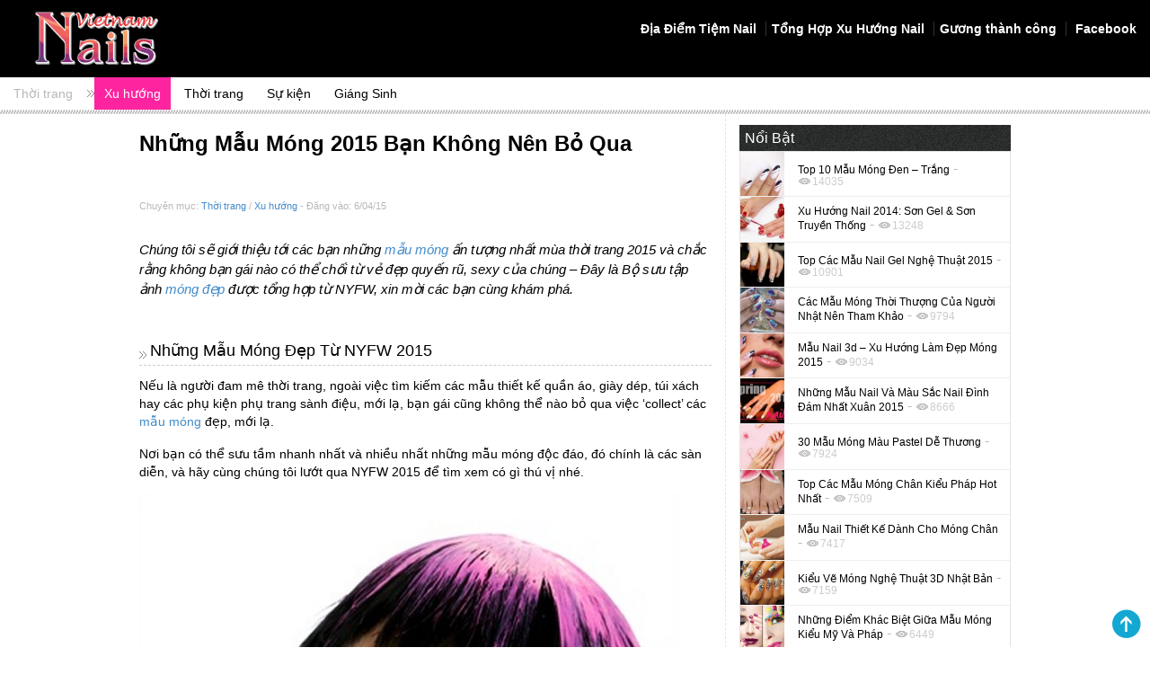

--- FILE ---
content_type: text/html; charset=UTF-8
request_url: http://nailzone.vn/thoi-trang-nail/nhung-mau-mong-2015-ban-khong-nen-bo-qua/
body_size: 9634
content:
<html lang="vi">
<head>
<meta charset="utf-8">
<meta http-equiv="X-UA-Compatible"content="IE=edge">
<meta name="viewport"content="width=device-width, initial-scale=1.0">
<meta name="description" content="Để có thể sở hữu những mẫu móng ấn tượng và hoàn hảo này, việc trước hết, các bạn cần một bộ móng khỏe mạnh – Chăm sóc móng thường xuyên và đúng cách là cách tốt nhất, đừng coi nhẹ nhé.">
<title>
Những Mẫu Móng 2015 Bạn Không Nên Bỏ Qua &#8211; Xu Hướng Nail Zone
</title>
<link rel="pingback" href="http://nailzone.vn/xmlrpc.php"/>
<link rel="shortcut icon" href="http://nailzone.vn/wp-content/themes/3starmedia/favicon.png" />
<link href="http://nailzone.vn/wp-content/themes/3starmedia/css/bootstrap.css"rel='stylesheet' type='text/css'/>
<link rel="stylesheet" type="text/css" href="http://nailzone.vn/wp-content/themes/3starmedia/style.css?ver=9.2">
<!-- Bootstrap core CSS --><script src='http://nailzone.vn/wp-content/themes/3starmedia/js/jquery.js' type='text/javascript'></script>
<script src='http://nailzone.vn/wp-content/themes/3starmedia/js/bootstrap.js'></script><!-- Latest compiled and minified JavaScript --><!-- Just for debugging purposes. Don't actually copy this line! --><!--[if lt IE 9]><script src="../../docs-assets/js/ie8-responsive-file-warning.js"></script><![endif]--><!-- HTML5 shim and Respond.js IE8 support of HTML5 elements and media queries --><!--[if lt IE 9]><script src="https://oss.maxcdn.com/libs/html5shiv/3.7.0/html5shiv.js"></script><script src="https://oss.maxcdn.com/libs/respond.js/1.3.0/respond.min.js"></script><![endif]-->
<meta name='robots' content='max-image-preview:large' />
<link rel='dns-prefetch' href='//s.w.org' />
<link rel="alternate" type="application/rss+xml" title="NailsVietnam - Tổng Hợp Xu Hướng Nail &raquo; Những Mẫu Móng 2015 Bạn Không Nên Bỏ Qua Dòng phản hồi" href="http://nailzone.vn/thoi-trang-nail/nhung-mau-mong-2015-ban-khong-nen-bo-qua/feed/" />
<meta property="fb:admins" content="1795586705"/><meta property="og:title" content="Những Mẫu Móng 2015 Bạn Không Nên Bỏ Qua"/><meta property="og:type" content="article"/><meta property="og:url" content="http://nailzone.vn/thoi-trang-nail/nhung-mau-mong-2015-ban-khong-nen-bo-qua/"/><meta property="og:site_name" content="Nailzone"/><meta property="og:image" content="https://nailzone.vn/wp-content/uploads/2015/04/L-OPI-JeremyScott-2-300x401.jpg"/>
		<script type="text/javascript">
			window._wpemojiSettings = {"baseUrl":"https:\/\/s.w.org\/images\/core\/emoji\/13.1.0\/72x72\/","ext":".png","svgUrl":"https:\/\/s.w.org\/images\/core\/emoji\/13.1.0\/svg\/","svgExt":".svg","source":{"concatemoji":"http:\/\/nailzone.vn\/wp-includes\/js\/wp-emoji-release.min.js?ver=5.8.12"}};
			!function(e,a,t){var n,r,o,i=a.createElement("canvas"),p=i.getContext&&i.getContext("2d");function s(e,t){var a=String.fromCharCode;p.clearRect(0,0,i.width,i.height),p.fillText(a.apply(this,e),0,0);e=i.toDataURL();return p.clearRect(0,0,i.width,i.height),p.fillText(a.apply(this,t),0,0),e===i.toDataURL()}function c(e){var t=a.createElement("script");t.src=e,t.defer=t.type="text/javascript",a.getElementsByTagName("head")[0].appendChild(t)}for(o=Array("flag","emoji"),t.supports={everything:!0,everythingExceptFlag:!0},r=0;r<o.length;r++)t.supports[o[r]]=function(e){if(!p||!p.fillText)return!1;switch(p.textBaseline="top",p.font="600 32px Arial",e){case"flag":return s([127987,65039,8205,9895,65039],[127987,65039,8203,9895,65039])?!1:!s([55356,56826,55356,56819],[55356,56826,8203,55356,56819])&&!s([55356,57332,56128,56423,56128,56418,56128,56421,56128,56430,56128,56423,56128,56447],[55356,57332,8203,56128,56423,8203,56128,56418,8203,56128,56421,8203,56128,56430,8203,56128,56423,8203,56128,56447]);case"emoji":return!s([10084,65039,8205,55357,56613],[10084,65039,8203,55357,56613])}return!1}(o[r]),t.supports.everything=t.supports.everything&&t.supports[o[r]],"flag"!==o[r]&&(t.supports.everythingExceptFlag=t.supports.everythingExceptFlag&&t.supports[o[r]]);t.supports.everythingExceptFlag=t.supports.everythingExceptFlag&&!t.supports.flag,t.DOMReady=!1,t.readyCallback=function(){t.DOMReady=!0},t.supports.everything||(n=function(){t.readyCallback()},a.addEventListener?(a.addEventListener("DOMContentLoaded",n,!1),e.addEventListener("load",n,!1)):(e.attachEvent("onload",n),a.attachEvent("onreadystatechange",function(){"complete"===a.readyState&&t.readyCallback()})),(n=t.source||{}).concatemoji?c(n.concatemoji):n.wpemoji&&n.twemoji&&(c(n.twemoji),c(n.wpemoji)))}(window,document,window._wpemojiSettings);
		</script>
		<style type="text/css">
img.wp-smiley,
img.emoji {
	display: inline !important;
	border: none !important;
	box-shadow: none !important;
	height: 1em !important;
	width: 1em !important;
	margin: 0 .07em !important;
	vertical-align: -0.1em !important;
	background: none !important;
	padding: 0 !important;
}
</style>
	<link rel='stylesheet' id='wp-block-library-css'  href='http://nailzone.vn/wp-includes/css/dist/block-library/style.min.css?ver=5.8.12' type='text/css' media='all' />
<link rel='stylesheet' id='contact-form-7-css'  href='http://nailzone.vn/wp-content/plugins/contact-form-7/includes/css/styles.css?ver=5.5.3' type='text/css' media='all' />
<script type='text/javascript' src='http://nailzone.vn/wp-includes/js/jquery/jquery.min.js?ver=3.6.0' id='jquery-core-js'></script>
<script type='text/javascript' src='http://nailzone.vn/wp-includes/js/jquery/jquery-migrate.min.js?ver=3.3.2' id='jquery-migrate-js'></script>
<link rel="https://api.w.org/" href="http://nailzone.vn/wp-json/" /><link rel="alternate" type="application/json" href="http://nailzone.vn/wp-json/wp/v2/posts/13348" /><link rel="EditURI" type="application/rsd+xml" title="RSD" href="https://nailzone.vn/xmlrpc.php?rsd" />
<link rel="wlwmanifest" type="application/wlwmanifest+xml" href="http://nailzone.vn/wp-includes/wlwmanifest.xml" /> 
<meta name="generator" content="WordPress 5.8.12" />
<link rel='shortlink' href='http://nailzone.vn/?p=13348' />
<link rel="alternate" type="application/json+oembed" href="http://nailzone.vn/wp-json/oembed/1.0/embed?url=http%3A%2F%2Fnailzone.vn%2Fthoi-trang-nail%2Fnhung-mau-mong-2015-ban-khong-nen-bo-qua%2F" />
<link rel="alternate" type="text/xml+oembed" href="http://nailzone.vn/wp-json/oembed/1.0/embed?url=http%3A%2F%2Fnailzone.vn%2Fthoi-trang-nail%2Fnhung-mau-mong-2015-ban-khong-nen-bo-qua%2F&#038;format=xml" />
<link rel="canonical" href="http://nailzone.vn/thoi-trang-nail/nhung-mau-mong-2015-ban-khong-nen-bo-qua/"/>

<link rel='stylesheet' id='Font_Awesome-css'  href='https://maxcdn.bootstrapcdn.com/font-awesome/4.7.0/css/font-awesome.min.css' type='text/css' media='all' />
<script src='http://nailzone.vn/wp-content/themes/3starmedia/js/action.js'></script>
<body class="post-template-default single single-post postid-13348 single-format-standard">
<div id="fb-root"></div>
<script>(function(d, s, id) {var js, fjs = d.getElementsByTagName(s)[0];if (d.getElementById(id)) return;js = d.createElement(s); js.id = id;js.src = "//connect.facebook.net/en_US/sdk.js#xfbml=1&appId=1564584283777204&version=v2.0";fjs.parentNode.insertBefore(js, fjs);}(document, 'script', 'facebook-jssdk'));</script> 
<script async src="https://www.googletagmanager.com/gtag/js?id=G-YDWWCRR10L"></script>
<script>
window.dataLayer = window.dataLayer || [];
function gtag(){dataLayer.push(arguments);}
gtag('js', new Date());

gtag('config', 'G-YDWWCRR10L');
</script>
<header>
	<!--<div id="top-page" class="bg-grey-dark">

    <div class="container-fluid">

      <ul class="list-inline pull-right no-margin padding-top-tiny padding-bottom-tiny">

        <li><a href="/bo-suu-tap-hinh-nail-dep/" class="text-grey">Hình nail đẹp | </a></li>

      </ul>

    </div>-->

  </div>
  <div id="main-navigation" class="bg-dark">
    <div class="container-fluid">
      <div class="row hidden-xs hidden-sm">
        <div class="col-sm-2"> <a href="/"><img src="http://nailzone.vn/wp-content/themes/3starmedia/image/logo-v3.png" class="img-responsive" /></a> </div>
        <div class="col-xs-12 col-sm-10">
        	<div class="menu-main-menu-container"><ul id="menu-main-menu" class="list-inline pull-right"><li id="menu-item-16681" class="menu-item menu-item-type-custom menu-item-object-custom menu-item-16681"><a class="text-white" title="Địa Điểm Tiệm Nail" href="http://nailsalons.nailzone.vn/">Địa Điểm Tiệm Nail</a></li>
<li id="menu-item-16682" class="menu-item menu-item-type-custom menu-item-object-custom menu-item-16682"><a class="text-white" title="Tổng Hợp Xu Hướng Nail" href="http://nailzone.vn/xu-huong-nail/">Tổng Hợp Xu Hướng Nail</a></li>
<li id="menu-item-22444" class="menu-item menu-item-type-taxonomy menu-item-object-category menu-item-22444"><a class="text-white" title="Gương thành công" href="http://nailzone.vn/muc/nghe-nail/guong-thanh-cong/">Gương thành công</a></li>
<li id="menu-item-16221" class="icon-facebook menu-item menu-item-type-custom menu-item-object-custom menu-item-16221"><a class="text-white" title=" Facebook" href="https://www.facebook.com/nailzone.vn/"> Facebook</a></li>
</ul></div>        </div>
      </div>
      <div class="row visible-xs visible-sm">
        <div class="col-xs-12">
        	<a href="/" class="pull-left w-50"><img src="http://nailzone.vn/wp-content/themes/3starmedia/image/logo-v3.png" class="img-responsive"/></a>
          <button type="button" class="navbar-toggle collapsed visible-xs visible-sm" data-toggle="collapse" data-target=".top-navigation" aria-expanded="false">
            <span class="sr-only">Toggle navigation</span>
            <span class="icon-bar"></span>
            <span class="icon-bar"></span>
            <span class="icon-bar"></span>
          </button>
        </div>
        <div class="col-xs-12">
          <div class="menu-main-menu-container"><ul id="menu-main-menu-1" class="collapse list-inline pull-right top-navigation"><li class="menu-item menu-item-type-custom menu-item-object-custom menu-item-16681"><a class="text-white" title="Địa Điểm Tiệm Nail" href="http://nailsalons.nailzone.vn/">Địa Điểm Tiệm Nail</a></li>
<li class="menu-item menu-item-type-custom menu-item-object-custom menu-item-16682"><a class="text-white" title="Tổng Hợp Xu Hướng Nail" href="http://nailzone.vn/xu-huong-nail/">Tổng Hợp Xu Hướng Nail</a></li>
<li class="menu-item menu-item-type-taxonomy menu-item-object-category menu-item-22444"><a class="text-white" title="Gương thành công" href="http://nailzone.vn/muc/nghe-nail/guong-thanh-cong/">Gương thành công</a></li>
<li class="icon-facebook menu-item menu-item-type-custom menu-item-object-custom menu-item-16221"><a class="text-white" title=" Facebook" href="https://www.facebook.com/nailzone.vn/"> Facebook</a></li>
</ul></div>        </div>
      </div>
    </div>
  </div>
  <div id="quick-navigation" class="bg-white hidden-xs">
    <div class="container-fluid">
      <ul class="list-inline pull-left" id="parent-quicklink">
        <li class="icon-right no-padding">
                    <a class="text-grey no-padding" href="http://nailzone.vn/muc/thoi-trang-nail/" title="Thời trang">Thời trang</a>
                  </li>
      </ul>
      <ul class="list-inline pull-left padding-left" id="child-quicklink">
        	<li class="cat-item cat-item-10"><a href="http://nailzone.vn/muc/thoi-trang-nail/xu-huong/" title="&gt;Những xu hướng thời trang nail mới nhất trên thế giới 
&gt;Xu hướng thời trang nail của người nổi tiếng 
&gt;Xu hướng làm đẹp trong và ngoài nước
">Xu hướng</a>
</li>
	<li class="cat-item cat-item-11"><a href="http://nailzone.vn/muc/thoi-trang-nail/thoi-trang/" title="&gt; Vị trí của nghệ thuật nail trong lĩnh vực thời trang
&gt; Sưu tầm những phong cách nail hiện đại, đẹp mắt, độc đáo trong và ngoài nước">Thời trang</a>
</li>
	<li class="cat-item cat-item-12"><a href="http://nailzone.vn/muc/thoi-trang-nail/su-kien/" title="Cập nhật những sự kiện thời trang, cuộc thi lớn về nail trên thế giới">Sự kiện</a>
</li>
	<li class="cat-item cat-item-254"><a href="http://nailzone.vn/muc/thoi-trang-nail/giang-sinh/">Giáng Sinh</a>
</li>
							</ul>
    </div>
  </div>
  <div class="header-bottom-border"></div>
</header><section class="single">

  <!----- Body-content ------->
  <div class="body-content">
    <div class="container">
      <div class="row padding-top-bottom"> 
        <!----- Content ------->
        <div class="col-md-8 col-sm-7 col-xs-12">
        	<article class="padding-bottom-large">
                  		<h1 id="cat-item-10" class="margin-bottom-large"><strong>Những Mẫu Móng 2015 Bạn Không Nên Bỏ Qua</strong></h1>        	
                <div class="text-grey padding-bottom-small">
                	<div class="row">
                   <div class="col-sm-12">
                    	<small>Chuyên mục: <a title="Thời trang" href="http://nailzone.vn/muc/thoi-trang-nail/">Thời trang</a> / <a title="Xu hướng" href="http://nailzone.vn/muc/thoi-trang-nail/xu-huong/">Xu hướng</a> - Đăng vào: 6/04/15</small>
                		</div>
                  </div>
                </div>
					<p>Chúng tôi sẽ giới thiệu tới các bạn những <a href="http://nailzone.vn/thoi-trang-nail/nhung-mau-mong-danh-cho-quy-co-yeu-mau-den/">mẫu móng</a> ấn tượng nhất mùa thời trang 2015 và chắc rằng không bạn gái nào có thể chối từ vẻ đẹp quyến rũ, sexy của chúng – Đây là Bộ sưu tập ảnh <a href="http://nailzone.vn/thoi-trang-nail/top-mau-mong-dep-tu-le-trao-giai-qua-cau-vang-2015/">móng đẹp</a> được tổng hợp từ NYFW, xin mời các bạn cùng khám phá.</p>
<h2>Những mẫu móng đẹp từ NYFW 2015</h2>
<p>Nếu là người đam mê thời trang, ngoài việc tìm kiếm các mẫu thiết kế quần áo, giày dép, túi xách hay các phụ kiện phụ trang sành điệu, mới lạ, bạn gái cũng không thể nào bỏ qua việc ‘collect’ các <a href="http://nailzone.vn/thoi-trang-nail/nhung-mau-nail-sam-mau-thoi-trang-xuan-2015/">mẫu móng</a> đẹp, mới lạ.</p>
<p>Nơi bạn có thể sưu tầm nhanh nhất và nhiều nhất những mẫu móng độc đáo, đó chính là các sàn diễn, và hãy cùng chúng tôi lướt qua NYFW 2015 để tìm xem có gì thú vị nhé.</p>
<p><a href="http://nailzone.vn/wp-content/uploads/2015/04/L-OPI-JeremyScott-2-Copy.jpg"><img loading="lazy" class="alignnone size-full wp-image-13350" src="http://nailzone.vn/wp-content/uploads/2015/04/L-OPI-JeremyScott-2-Copy.jpg" alt="mẫu móng" width="600" height="802" srcset="https://nailzone.vn/wp-content/uploads/2015/04/L-OPI-JeremyScott-2-Copy.jpg 600w, https://nailzone.vn/wp-content/uploads/2015/04/L-OPI-JeremyScott-2-Copy-300x401.jpg 300w" sizes="(max-width: 600px) 100vw, 600px" /></a></p>
<p><a href="http://nailzone.vn/wp-content/uploads/2015/04/L-OPI-JeremyScott-1-Copy.jpg"><img loading="lazy" class="alignnone size-full wp-image-13352" src="http://nailzone.vn/wp-content/uploads/2015/04/L-OPI-JeremyScott-1-Copy.jpg" alt="mẫu móng" width="600" height="600" srcset="https://nailzone.vn/wp-content/uploads/2015/04/L-OPI-JeremyScott-1-Copy.jpg 600w, https://nailzone.vn/wp-content/uploads/2015/04/L-OPI-JeremyScott-1-Copy-150x150.jpg 150w, https://nailzone.vn/wp-content/uploads/2015/04/L-OPI-JeremyScott-1-Copy-300x300.jpg 300w" sizes="(max-width: 600px) 100vw, 600px" /></a></p>
<p><a href="http://nailzone.vn/wp-content/uploads/2015/04/L-OPI-houghton-2-Copy.jpg"><img loading="lazy" class="alignnone size-full wp-image-13353" src="http://nailzone.vn/wp-content/uploads/2015/04/L-OPI-houghton-2-Copy.jpg" alt="mẫu móng" width="600" height="399" srcset="https://nailzone.vn/wp-content/uploads/2015/04/L-OPI-houghton-2-Copy.jpg 600w, https://nailzone.vn/wp-content/uploads/2015/04/L-OPI-houghton-2-Copy-300x200.jpg 300w" sizes="(max-width: 600px) 100vw, 600px" /></a></p>
<p><a href="http://nailzone.vn/wp-content/uploads/2015/04/L-OPI-houghton-1-Copy.jpg"><img loading="lazy" class="alignnone size-full wp-image-13362" src="http://nailzone.vn/wp-content/uploads/2015/04/L-OPI-houghton-1-Copy.jpg" alt="L-OPI-houghton-1 (Copy)" width="600" height="748" srcset="https://nailzone.vn/wp-content/uploads/2015/04/L-OPI-houghton-1-Copy.jpg 600w, https://nailzone.vn/wp-content/uploads/2015/04/L-OPI-houghton-1-Copy-300x374.jpg 300w" sizes="(max-width: 600px) 100vw, 600px" /></a></p>
<p><a href="http://nailzone.vn/wp-content/uploads/2015/04/L-OPI-clovercanyon-2-Copy.jpg"><img loading="lazy" class="alignnone size-full wp-image-13356" src="http://nailzone.vn/wp-content/uploads/2015/04/L-OPI-clovercanyon-2-Copy.jpg" alt="L-OPI-clovercanyon-2 (Copy)" width="600" height="449" srcset="https://nailzone.vn/wp-content/uploads/2015/04/L-OPI-clovercanyon-2-Copy.jpg 600w, https://nailzone.vn/wp-content/uploads/2015/04/L-OPI-clovercanyon-2-Copy-300x225.jpg 300w" sizes="(max-width: 600px) 100vw, 600px" /></a></p>
<p><a href="http://nailzone.vn/wp-content/uploads/2015/04/L-OPI-BCBG-3-Copy.jpg"><img loading="lazy" class="alignnone size-full wp-image-13355" src="http://nailzone.vn/wp-content/uploads/2015/04/L-OPI-BCBG-3-Copy.jpg" alt="L-OPI-BCBG-3 (Copy)" width="600" height="750" srcset="https://nailzone.vn/wp-content/uploads/2015/04/L-OPI-BCBG-3-Copy.jpg 600w, https://nailzone.vn/wp-content/uploads/2015/04/L-OPI-BCBG-3-Copy-300x375.jpg 300w" sizes="(max-width: 600px) 100vw, 600px" /></a></p>
<p><a href="http://nailzone.vn/wp-content/uploads/2015/04/L-OPI-clovercanyon-3-Copy.jpg"><img loading="lazy" class="alignnone size-full wp-image-13357" src="http://nailzone.vn/wp-content/uploads/2015/04/L-OPI-clovercanyon-3-Copy.jpg" alt="L-OPI-clovercanyon-3 (Copy)" width="600" height="450" srcset="https://nailzone.vn/wp-content/uploads/2015/04/L-OPI-clovercanyon-3-Copy.jpg 600w, https://nailzone.vn/wp-content/uploads/2015/04/L-OPI-clovercanyon-3-Copy-300x225.jpg 300w" sizes="(max-width: 600px) 100vw, 600px" /></a></p>
<p><a href="http://nailzone.vn/wp-content/uploads/2015/04/L-OPI-clovercanyon-4-Copy.jpg"><img loading="lazy" class="alignnone size-full wp-image-13354" src="http://nailzone.vn/wp-content/uploads/2015/04/L-OPI-clovercanyon-4-Copy.jpg" alt="L-OPI-clovercanyon-4 (Copy)" width="600" height="399" srcset="https://nailzone.vn/wp-content/uploads/2015/04/L-OPI-clovercanyon-4-Copy.jpg 600w, https://nailzone.vn/wp-content/uploads/2015/04/L-OPI-clovercanyon-4-Copy-300x200.jpg 300w" sizes="(max-width: 600px) 100vw, 600px" /></a></p>
<p><a href="http://nailzone.vn/wp-content/uploads/2015/04/L-OPI-CharlotteRonson-3-Copy.jpg"><img loading="lazy" class="alignnone size-full wp-image-13358" src="http://nailzone.vn/wp-content/uploads/2015/04/L-OPI-CharlotteRonson-3-Copy.jpg" alt="L-OPI-CharlotteRonson-3 (Copy)" width="600" height="399" srcset="https://nailzone.vn/wp-content/uploads/2015/04/L-OPI-CharlotteRonson-3-Copy.jpg 600w, https://nailzone.vn/wp-content/uploads/2015/04/L-OPI-CharlotteRonson-3-Copy-300x200.jpg 300w" sizes="(max-width: 600px) 100vw, 600px" /></a></p>
<p><a href="http://nailzone.vn/wp-content/uploads/2015/04/L-OPI-CharlotteRonson-1-Copy.jpg"><img loading="lazy" class="alignnone size-full wp-image-13359" src="http://nailzone.vn/wp-content/uploads/2015/04/L-OPI-CharlotteRonson-1-Copy.jpg" alt="L-OPI-CharlotteRonson-1 (Copy)" width="600" height="399" srcset="https://nailzone.vn/wp-content/uploads/2015/04/L-OPI-CharlotteRonson-1-Copy.jpg 600w, https://nailzone.vn/wp-content/uploads/2015/04/L-OPI-CharlotteRonson-1-Copy-300x200.jpg 300w" sizes="(max-width: 600px) 100vw, 600px" /></a></p>
<p><a href="http://nailzone.vn/wp-content/uploads/2015/04/L-OPI-CharlotteRonson-2-Copy.jpg"><img loading="lazy" class="alignnone size-full wp-image-13360" src="http://nailzone.vn/wp-content/uploads/2015/04/L-OPI-CharlotteRonson-2-Copy.jpg" alt="mẫu móng" width="600" height="399" srcset="https://nailzone.vn/wp-content/uploads/2015/04/L-OPI-CharlotteRonson-2-Copy.jpg 600w, https://nailzone.vn/wp-content/uploads/2015/04/L-OPI-CharlotteRonson-2-Copy-300x200.jpg 300w" sizes="(max-width: 600px) 100vw, 600px" /></a></p>
<p><a href="http://nailzone.vn/wp-content/uploads/2015/04/L-OPI-clovercanyon-5-Copy.jpg"><img loading="lazy" class="alignnone size-full wp-image-13361" src="http://nailzone.vn/wp-content/uploads/2015/04/L-OPI-clovercanyon-5-Copy.jpg" alt="L-OPI-clovercanyon-5 (Copy)" width="600" height="802" srcset="https://nailzone.vn/wp-content/uploads/2015/04/L-OPI-clovercanyon-5-Copy.jpg 600w, https://nailzone.vn/wp-content/uploads/2015/04/L-OPI-clovercanyon-5-Copy-300x401.jpg 300w" sizes="(max-width: 600px) 100vw, 600px" /></a></p>
<p><a href="http://nailzone.vn/wp-content/uploads/2015/04/L-OPI-BCBG-1-Copy.jpg"><img loading="lazy" class="alignnone size-full wp-image-13363" src="http://nailzone.vn/wp-content/uploads/2015/04/L-OPI-BCBG-1-Copy.jpg" alt="mẫu móng" width="600" height="399" srcset="https://nailzone.vn/wp-content/uploads/2015/04/L-OPI-BCBG-1-Copy.jpg 600w, https://nailzone.vn/wp-content/uploads/2015/04/L-OPI-BCBG-1-Copy-300x200.jpg 300w" sizes="(max-width: 600px) 100vw, 600px" /></a></p>
<p><a href="http://nailzone.vn/wp-content/uploads/2015/04/L-Essie-PS-2-1-Copy.jpg"><img loading="lazy" class="alignnone size-full wp-image-13351" src="http://nailzone.vn/wp-content/uploads/2015/04/L-Essie-PS-2-1-Copy.jpg" alt="mẫu móng" width="600" height="399" srcset="https://nailzone.vn/wp-content/uploads/2015/04/L-Essie-PS-2-1-Copy.jpg 600w, https://nailzone.vn/wp-content/uploads/2015/04/L-Essie-PS-2-1-Copy-300x200.jpg 300w" sizes="(max-width: 600px) 100vw, 600px" /></a></p>
<p>Nguồn: internet</p>
<p>Để có thể sở hữu những <a href="http://nailzone.vn/day-nail/hoc-ve-mong-them-hoa-kho-len-mong-acrylic/">mẫu móng</a> ấn tượng và hoàn hảo này, việc trước hết, các bạn cần một bộ móng khỏe mạnh – <a href="http://nailzone.vn/mong-khoe/phuong-phap-cham-soc-mong-yeu/">Chăm sóc móng</a> thường xuyên và đúng cách là cách tốt nhất, đừng coi nhẹ nhé.</p>
          </article>
          <div class='yarpp yarpp-related yarpp-related-website yarpp-template-yarpp-template-thumbnail'>
<h3 class="text-grey margin-top-large no-border">Bài Liên Quan</h3>
<hr />
<div class="row pinterest_style">
					<div class="col-xs-12 col-sm-3 pinterest_item"><a href="http://nailzone.vn/thoi-trang-nail/nhung-mau-mong-mang-net-dep-tinh-te-cua-mua-xuan-2015/" rel="bookmark" title="Những mẫu móng mang nét đẹp tinh tế của mùa xuân 2015"><img width="300" height="450" src="https://nailzone.vn/wp-content/uploads/2014/12/454785106-Copy-300x450.jpg" class="img-responsive thumbnail margin-bottom-small wp-post-image" alt="" loading="lazy" srcset="https://nailzone.vn/wp-content/uploads/2014/12/454785106-Copy-300x450.jpg 300w, https://nailzone.vn/wp-content/uploads/2014/12/454785106-Copy.jpg 600w" sizes="(max-width: 300px) 100vw, 300px" /></a><p><a href="http://nailzone.vn/thoi-trang-nail/nhung-mau-mong-mang-net-dep-tinh-te-cua-mua-xuan-2015/" title="" class="text-grey">Những mẫu móng mang nét đẹp tinh tế của mùa xuân 2015</a></p></div>
							<div class="col-xs-12 col-sm-3 pinterest_item"><a href="http://nailzone.vn/thoi-trang-nail/12-y-tuong-hay-cho-xu-huong-nail-tu-nyfw-fall-2015/" rel="bookmark" title="12 Ý Tưởng Hay Cho Xu Hướng Nail Từ NYFW Fall 2015"><img width="300" height="300" src="https://nailzone.vn/wp-content/uploads/2015/06/10-Christian-Louboutin-at-Cushnie-et-Ochs-Fall-2015-NYFW-300x300.jpg" class="img-responsive thumbnail margin-bottom-small wp-post-image" alt="" loading="lazy" srcset="https://nailzone.vn/wp-content/uploads/2015/06/10-Christian-Louboutin-at-Cushnie-et-Ochs-Fall-2015-NYFW-300x300.jpg 300w, https://nailzone.vn/wp-content/uploads/2015/06/10-Christian-Louboutin-at-Cushnie-et-Ochs-Fall-2015-NYFW-150x150.jpg 150w, https://nailzone.vn/wp-content/uploads/2015/06/10-Christian-Louboutin-at-Cushnie-et-Ochs-Fall-2015-NYFW.jpg 640w" sizes="(max-width: 300px) 100vw, 300px" /></a><p><a href="http://nailzone.vn/thoi-trang-nail/12-y-tuong-hay-cho-xu-huong-nail-tu-nyfw-fall-2015/" title="" class="text-grey">12 Ý Tưởng Hay Cho Xu Hướng Nail Từ NYFW Fall 2015</a></p></div>
							<div class="col-xs-12 col-sm-3 pinterest_item"><a href="http://nailzone.vn/mong-khoe/nhung-viec-nen-va-khong-nen-lam-khi-cham-soc-mong/" rel="bookmark" title="Những Việc Nên Và Không Nên Làm Khi Chăm Sóc Móng"><img width="300" height="157" src="https://nailzone.vn/wp-content/uploads/2016/02/2017-FB-nailzone-t12-18-300x157.jpg" class="img-responsive thumbnail margin-bottom-small wp-post-image" alt="" loading="lazy" srcset="https://nailzone.vn/wp-content/uploads/2016/02/2017-FB-nailzone-t12-18-300x157.jpg 300w, https://nailzone.vn/wp-content/uploads/2016/02/2017-FB-nailzone-t12-18-768x402.jpg 768w, https://nailzone.vn/wp-content/uploads/2016/02/2017-FB-nailzone-t12-18.jpg 1200w" sizes="(max-width: 300px) 100vw, 300px" /></a><p><a href="http://nailzone.vn/mong-khoe/nhung-viec-nen-va-khong-nen-lam-khi-cham-soc-mong/" title="" class="text-grey">Những Việc Nên Và Không Nên Làm Khi Chăm Sóc Móng</a></p></div>
							<div class="col-xs-12 col-sm-3 pinterest_item"><a href="http://nailzone.vn/thoi-trang-nail/nhung-mau-mong-mau-gold-dep-nhat-2015/" rel="bookmark" title="Những Mẫu Móng Màu Gold Đẹp Nhất 2015"><img width="300" height="197" src="https://nailzone.vn/wp-content/uploads/2014/10/Unghie-inverno-2014-2015-191-Copy-300x197.jpg" class="img-responsive thumbnail margin-bottom-small wp-post-image" alt="" loading="lazy" srcset="https://nailzone.vn/wp-content/uploads/2014/10/Unghie-inverno-2014-2015-191-Copy-300x197.jpg 300w, https://nailzone.vn/wp-content/uploads/2014/10/Unghie-inverno-2014-2015-191-Copy.jpg 600w" sizes="(max-width: 300px) 100vw, 300px" /></a><p><a href="http://nailzone.vn/thoi-trang-nail/nhung-mau-mong-mau-gold-dep-nhat-2015/" title="" class="text-grey">Những Mẫu Móng Màu Gold Đẹp Nhất 2015</a></p></div>
										<div class="col-xs-12 col-sm-3 pinterest_item"><a href="http://nailzone.vn/thoi-trang-nail/lam-dep-ban-tay-voi-nhung-mau-mong-dep-don-le-tinh-nhan/" rel="bookmark" title="Làm đẹp bàn tay với những mẫu móng đẹp đón lễ tình nhân"><img width="300" height="361" src="https://nailzone.vn/wp-content/uploads/2015/02/easy-valentine-nail-art-designs-Copy-300x361.jpg" class="img-responsive thumbnail margin-bottom-small wp-post-image" alt="" loading="lazy" srcset="https://nailzone.vn/wp-content/uploads/2015/02/easy-valentine-nail-art-designs-Copy-300x361.jpg 300w, https://nailzone.vn/wp-content/uploads/2015/02/easy-valentine-nail-art-designs-Copy.jpg 600w" sizes="(max-width: 300px) 100vw, 300px" /></a><p><a href="http://nailzone.vn/thoi-trang-nail/lam-dep-ban-tay-voi-nhung-mau-mong-dep-don-le-tinh-nhan/" title="" class="text-grey">Làm đẹp bàn tay với những mẫu móng đẹp đón lễ tình nhân</a></p></div>
							<div class="col-xs-12 col-sm-3 pinterest_item"><a href="http://nailzone.vn/day-nail/huong-dan-ve-nail-cach-ve-mong-khi-su-dung-tay-khong-thuan/" rel="bookmark" title="Hướng dẫn vẽ nail: cách vẽ móng khi sử dụng tay không thuận | NailsVietnam"><img width="300" height="300" src="https://nailzone.vn/wp-content/uploads/2015/01/8c85e7460e01974b_Smudged-Nails.preview-Copy-300x300.jpg" class="img-responsive thumbnail margin-bottom-small wp-post-image" alt="" loading="lazy" srcset="https://nailzone.vn/wp-content/uploads/2015/01/8c85e7460e01974b_Smudged-Nails.preview-Copy-300x300.jpg 300w, https://nailzone.vn/wp-content/uploads/2015/01/8c85e7460e01974b_Smudged-Nails.preview-Copy-150x150.jpg 150w, https://nailzone.vn/wp-content/uploads/2015/01/8c85e7460e01974b_Smudged-Nails.preview-Copy.jpg 600w" sizes="(max-width: 300px) 100vw, 300px" /></a><p><a href="http://nailzone.vn/day-nail/huong-dan-ve-nail-cach-ve-mong-khi-su-dung-tay-khong-thuan/" title="" class="text-grey">Hướng dẫn vẽ nail: cách vẽ móng khi sử dụng tay không thuận | NailsVietnam</a></p></div>
							<div class="col-xs-12 col-sm-3 pinterest_item"><a href="http://nailzone.vn/thoi-trang-nail/nhung-mau-nail-sam-mau-thoi-trang-xuan-2015/" rel="bookmark" title="Những mẫu nail sẫm màu thời trang xuân 2015"><img width="300" height="216" src="https://nailzone.vn/wp-content/uploads/2014/12/green-nailpolish-karen-walker-jin-soon-springsummer-2015-nyfw-Copy-300x216.jpg" class="img-responsive thumbnail margin-bottom-small wp-post-image" alt="" loading="lazy" srcset="https://nailzone.vn/wp-content/uploads/2014/12/green-nailpolish-karen-walker-jin-soon-springsummer-2015-nyfw-Copy-300x216.jpg 300w, https://nailzone.vn/wp-content/uploads/2014/12/green-nailpolish-karen-walker-jin-soon-springsummer-2015-nyfw-Copy.jpg 600w" sizes="(max-width: 300px) 100vw, 300px" /></a><p><a href="http://nailzone.vn/thoi-trang-nail/nhung-mau-nail-sam-mau-thoi-trang-xuan-2015/" title="" class="text-grey">Những mẫu nail sẫm màu thời trang xuân 2015</a></p></div>
			</div>
</div>
        </div>
      	<div class="col-md-4 col-sm-5 hidden-xs border-left border-color-grey">
           <div class="sidebar">

  <div class="margin-bottom margin-top">

  	<div class="bg-texture padding-small">

    	<h3 class="text-white no-margin">Nổi Bật</h3>

    </div>

    <div class="border-round border-color-grey">

      <div class="row padding-right">

        <div class="col-sm-3"><a href="http://nailzone.vn/thoi-trang-nail/top-10-mau-mong-den-trang/"><img src="https://nailzone.vn/wp-content/uploads/2014/10/mongtrangdendep-150x150.jpg" class="img-responsive no-margin" /></a></div><div class="col-xs-9 no-padding"><h5 class="padding-right"><a href="http://nailzone.vn/thoi-trang-nail/top-10-mau-mong-den-trang/" class="small text-black">Top 10 mẫu móng đen – trắng</a><span class="text-grey"> - </span><small class="post-view text-grey-light"> 14035</small></h5></div></div><hr class="no-margin"/><div class="row padding-right"><div class="col-sm-3"><a href="http://nailzone.vn/thoi-trang-nail/son-gel-co-the-lam-cho-son-truyen-thong-tro-nen-loi-thoi/"><img src="https://nailzone.vn/wp-content/uploads/Nail-Polish-150x150.jpg" class="img-responsive no-margin" /></a></div><div class="col-xs-9 no-padding"><h5 class="padding-right"><a href="http://nailzone.vn/thoi-trang-nail/son-gel-co-the-lam-cho-son-truyen-thong-tro-nen-loi-thoi/" class="small text-black">Xu Hướng Nail 2014: Sơn Gel &amp; Sơn Truyền Thống</a><span class="text-grey"> - </span><small class="post-view text-grey-light"> 13248</small></h5></div></div><hr class="no-margin"/><div class="row padding-right"><div class="col-sm-3"><a href="http://nailzone.vn/thoi-trang-nail/top-cac-mau-nail-gel-nghe-thuat-2015/"><img src="https://nailzone.vn/wp-content/uploads/2014/10/2-new-fashion-designs-for-choose-lace-Transparent-x-1pack-nails-art-stickers-DIY-decorations-Copy-150x150.jpg" class="img-responsive no-margin" /></a></div><div class="col-xs-9 no-padding"><h5 class="padding-right"><a href="http://nailzone.vn/thoi-trang-nail/top-cac-mau-nail-gel-nghe-thuat-2015/" class="small text-black">Top các mẫu nail gel nghệ thuật 2015</a><span class="text-grey"> - </span><small class="post-view text-grey-light"> 10901</small></h5></div></div><hr class="no-margin"/><div class="row padding-right"><div class="col-sm-3"><a href="http://nailzone.vn/thoi-trang-nail/10-xu-huong-mong-cua-nguoi-nhat-nen-tham-khao/"><img src="https://nailzone.vn/wp-content/uploads/xuhuongmongdepnhatcuaNhat-101-150x150.jpg" class="img-responsive no-margin" /></a></div><div class="col-xs-9 no-padding"><h5 class="padding-right"><a href="http://nailzone.vn/thoi-trang-nail/10-xu-huong-mong-cua-nguoi-nhat-nen-tham-khao/" class="small text-black">Các Mẫu Móng Thời Thượng của Người Nhật Nên Tham Khảo</a><span class="text-grey"> - </span><small class="post-view text-grey-light"> 9794</small></h5></div></div><hr class="no-margin"/><div class="row padding-right"><div class="col-sm-3"><a href="http://nailzone.vn/thoi-trang-nail/mau-nail-3d-xu-huong-lam-dep-mong-2015/"><img src="https://nailzone.vn/wp-content/uploads/2015/01/3D-Nail-Art-Special-Floral-Design-Official-Girls-2015-33-Copy-150x150.jpg" class="img-responsive no-margin" /></a></div><div class="col-xs-9 no-padding"><h5 class="padding-right"><a href="http://nailzone.vn/thoi-trang-nail/mau-nail-3d-xu-huong-lam-dep-mong-2015/" class="small text-black">Mẫu nail 3d – xu hướng làm đẹp móng 2015</a><span class="text-grey"> - </span><small class="post-view text-grey-light"> 9034</small></h5></div></div><hr class="no-margin"/><div class="row padding-right"><div class="col-sm-3"><a href="http://nailzone.vn/thoi-trang-nail/nhung-mau-nail-va-mau-sac-nail-dinh-dam-nhat-xuan-2015/"><img src="https://nailzone.vn/wp-content/uploads/2014/11/spring_2015_nail_trends_content-Copy-150x150.jpg" class="img-responsive no-margin" /></a></div><div class="col-xs-9 no-padding"><h5 class="padding-right"><a href="http://nailzone.vn/thoi-trang-nail/nhung-mau-nail-va-mau-sac-nail-dinh-dam-nhat-xuan-2015/" class="small text-black">Những mẫu nail và màu sắc nail đình đám nhất xuân 2015</a><span class="text-grey"> - </span><small class="post-view text-grey-light"> 8666</small></h5></div></div><hr class="no-margin"/><div class="row padding-right"><div class="col-sm-3"><a href="http://nailzone.vn/thoi-trang-nail/30-mau-mong-mau-pastel-de-thuong/"><img src="https://nailzone.vn/wp-content/uploads/2021/03/nailzone-30-mau-mong-pastel-de-thuong-21325-biaok-150x150.jpg" class="img-responsive no-margin" /></a></div><div class="col-xs-9 no-padding"><h5 class="padding-right"><a href="http://nailzone.vn/thoi-trang-nail/30-mau-mong-mau-pastel-de-thuong/" class="small text-black">30 mẫu móng màu Pastel dễ thương</a><span class="text-grey"> - </span><small class="post-view text-grey-light"> 7924</small></h5></div></div><hr class="no-margin"/><div class="row padding-right"><div class="col-sm-3"><a href="http://nailzone.vn/thoi-trang-nail/thiet-ke-son-ve-mong-chan-kieu-phap-hot-nhat/"><img src="https://nailzone.vn/wp-content/uploads/2014/09/pretty-pedicure-toe-nail-designs1-150x150.jpg" class="img-responsive no-margin" /></a></div><div class="col-xs-9 no-padding"><h5 class="padding-right"><a href="http://nailzone.vn/thoi-trang-nail/thiet-ke-son-ve-mong-chan-kieu-phap-hot-nhat/" class="small text-black">Top Các Mẫu Móng Chân Kiểu Pháp Hot Nhất</a><span class="text-grey"> - </span><small class="post-view text-grey-light"> 7509</small></h5></div></div><hr class="no-margin"/><div class="row padding-right"><div class="col-sm-3"><a href="http://nailzone.vn/thoi-trang-nail/mau-nail-thiet-ke-danh-cho-mong-chan/"><img src="https://nailzone.vn/wp-content/uploads/2018/06/Mẫu-Nail-Thiết-Kế-Dành-Cho-Móng-Chân1-150x150.jpg" class="img-responsive no-margin" /></a></div><div class="col-xs-9 no-padding"><h5 class="padding-right"><a href="http://nailzone.vn/thoi-trang-nail/mau-nail-thiet-ke-danh-cho-mong-chan/" class="small text-black">Mẫu Nail Thiết Kế Dành Cho Móng Chân</a><span class="text-grey"> - </span><small class="post-view text-grey-light"> 7417</small></h5></div></div><hr class="no-margin"/><div class="row padding-right"><div class="col-sm-3"><a href="http://nailzone.vn/thoi-trang-nail/nghe-thuat-mong-3d-nhat-ban/"><img src="https://nailzone.vn/wp-content/uploads/mong3dNhatban-111-150x150.jpg" class="img-responsive no-margin" /></a></div><div class="col-xs-9 no-padding"><h5 class="padding-right"><a href="http://nailzone.vn/thoi-trang-nail/nghe-thuat-mong-3d-nhat-ban/" class="small text-black">Kiểu Vẽ Móng Nghệ Thuật 3D Nhật Bản</a><span class="text-grey"> - </span><small class="post-view text-grey-light"> 7159</small></h5></div></div><hr class="no-margin"/><div class="row padding-right"><div class="col-sm-3"><a href="http://nailzone.vn/thoi-trang-nail/nhung-diem-khac-biet-giua-mau-mong-kieu-my-va-phap/"><img src="https://nailzone.vn/wp-content/uploads/2018/06/Khác-Biệt-Giữa-Mẫu-Móng-Kiểu-Mỹ-Và-Pháp-Là-Gì1-150x150.jpg" class="img-responsive no-margin" /></a></div><div class="col-xs-9 no-padding"><h5 class="padding-right"><a href="http://nailzone.vn/thoi-trang-nail/nhung-diem-khac-biet-giua-mau-mong-kieu-my-va-phap/" class="small text-black">Những Điểm Khác Biệt Giữa Mẫu Móng Kiểu Mỹ Và Pháp</a><span class="text-grey"> - </span><small class="post-view text-grey-light"> 6449</small></h5></div></div><hr class="no-margin"/><div class="row padding-right"><div class="col-sm-3"><a href="http://nailzone.vn/thoi-trang-nail/nail-ngot-ngao-cho-nhung-ngay-cuoi-thu/"><img src="https://nailzone.vn/wp-content/uploads/2015/01/21-150x150.jpg" class="img-responsive no-margin" /></a></div><div class="col-xs-9 no-padding"><h5 class="padding-right"><a href="http://nailzone.vn/thoi-trang-nail/nail-ngot-ngao-cho-nhung-ngay-cuoi-thu/" class="small text-black">Nail ngọt ngào cho những ngày cuối thu</a><span class="text-grey"> - </span><small class="post-view text-grey-light"> 6326</small></h5></div></div><hr class="no-margin"/><div class="row padding-right"><div class="col-sm-3"><a href="http://nailzone.vn/thoi-trang-nail/mau-nail-de-thuong-va-sang-trong-cho-mong-tay-ngan/"><img src="https://nailzone.vn/wp-content/uploads/2018/07/8-15-150x150.jpg" class="img-responsive no-margin" /></a></div><div class="col-xs-9 no-padding"><h5 class="padding-right"><a href="http://nailzone.vn/thoi-trang-nail/mau-nail-de-thuong-va-sang-trong-cho-mong-tay-ngan/" class="small text-black">Mẫu Nail Dễ Thương Và Sang Trọng Cho Móng Tay Ngắn</a><span class="text-grey"> - </span><small class="post-view text-grey-light"> 6195</small></h5></div></div><hr class="no-margin"/><div class="row padding-right"><div class="col-sm-3"><a href="http://nailzone.vn/thoi-trang-nail/nhung-mau-nail-ren-nghe-thuat/"><img src="https://nailzone.vn/wp-content/uploads/2014/12/Lace-Nails-Copy-150x150.jpg" class="img-responsive no-margin" /></a></div><div class="col-xs-9 no-padding"><h5 class="padding-right"><a href="http://nailzone.vn/thoi-trang-nail/nhung-mau-nail-ren-nghe-thuat/" class="small text-black">Những mẫu nail ren nghệ thuật</a><span class="text-grey"> - </span><small class="post-view text-grey-light"> 5801</small></h5></div></div><hr class="no-margin"/><div class="row padding-right"><div class="col-sm-3"><a href="http://nailzone.vn/thoi-trang-nail/ban-biet-gi-ve-mong-dap-solar/"><img src="https://nailzone.vn/wp-content/uploads/2018/05/33100553_216904709091619_6585756423366377472_n-150x150.jpg" class="img-responsive no-margin" /></a></div><div class="col-xs-9 no-padding"><h5 class="padding-right"><a href="http://nailzone.vn/thoi-trang-nail/ban-biet-gi-ve-mong-dap-solar/" class="small text-black">Bạn Biết Gì Về Móng Đắp Solar?</a><span class="text-grey"> - </span><small class="post-view text-grey-light"> 5751</small></h5></div></div><hr class="no-margin"/><div class="row padding-right"><div class="col-sm-3"><a href="http://nailzone.vn/thoi-trang-nail/nhe-nhang-voi-xu-huong-nail-pastel-mong-kieu-phap/"><img src="https://nailzone.vn/wp-content/uploads/2015/05/amy_tran_french-150x150.jpg" class="img-responsive no-margin" /></a></div><div class="col-xs-9 no-padding"><h5 class="padding-right"><a href="http://nailzone.vn/thoi-trang-nail/nhe-nhang-voi-xu-huong-nail-pastel-mong-kieu-phap/" class="small text-black">Nhẹ Nhàng Với Xu Hướng Nail Pastel Mỏng Kiểu Pháp</a><span class="text-grey"> - </span><small class="post-view text-grey-light"> 5518</small></h5></div></div><hr class="no-margin"/><div class="row padding-right"><div class="col-sm-3"><a href="http://nailzone.vn/thoi-trang-nail/xu-huong/cong-dung-khac-cua-son-mong-tay/"><img src="https://nailzone.vn/wp-content/uploads/2018/03/30-FB-nailzone-150x150.jpg" class="img-responsive no-margin" /></a></div><div class="col-xs-9 no-padding"><h5 class="padding-right"><a href="http://nailzone.vn/thoi-trang-nail/xu-huong/cong-dung-khac-cua-son-mong-tay/" class="small text-black">Công Dụng Khác Của Sơn Móng Tay</a><span class="text-grey"> - </span><small class="post-view text-grey-light"> 5193</small></h5></div></div><hr class="no-margin"/><div class="row padding-right"><div class="col-sm-3"><a href="http://nailzone.vn/thoi-trang-nail/cac-mau-nails-yeu-thich-nhat-thu-dong-2014/"><img src="https://nailzone.vn/wp-content/uploads/2014/10/embedded_marbled_nails_fall_2014-Copy-150x150.jpg" class="img-responsive no-margin" /></a></div><div class="col-xs-9 no-padding"><h5 class="padding-right"><a href="http://nailzone.vn/thoi-trang-nail/cac-mau-nails-yeu-thich-nhat-thu-dong-2014/" class="small text-black">Các mẫu nail yêu thích nhất thu đông 2014</a><span class="text-grey"> - </span><small class="post-view text-grey-light"> 5185</small></h5></div></div><hr class="no-margin"/><div class="row padding-right"><div class="col-sm-3"><a href="http://nailzone.vn/thoi-trang-nail/12-mau-nail-bien-ban-nen-thu-trong-tuan-nay/"><img src="https://nailzone.vn/wp-content/uploads/2017/08/2017-FB-nailzone-t11-9-150x150.jpg" class="img-responsive no-margin" /></a></div><div class="col-xs-9 no-padding"><h5 class="padding-right"><a href="http://nailzone.vn/thoi-trang-nail/12-mau-nail-bien-ban-nen-thu-trong-tuan-nay/" class="small text-black">12 Mẫu Nail Biển Bạn Nên Thử Trong Tuần Này</a><span class="text-grey"> - </span><small class="post-view text-grey-light"> 5102</small></h5></div></div><hr class="no-margin"/><div class="row padding-right"><div class="col-sm-3"><a href="http://nailzone.vn/thoi-trang-nail/huong-dan-ve-nail-co-ba-la-shamrock-nailsvietnam/"><img src="https://nailzone.vn/wp-content/uploads/2019/02/12-02-150x150.jpg" class="img-responsive no-margin" /></a></div><div class="col-xs-9 no-padding"><h5 class="padding-right"><a href="http://nailzone.vn/thoi-trang-nail/huong-dan-ve-nail-co-ba-la-shamrock-nailsvietnam/" class="small text-black">Hướng dẫn nail: Cỏ ba lá Shamrock | NailsVietnam</a><span class="text-grey"> - </span><small class="post-view text-grey-light"> 5025</small></h5></div></div>
      </div>

    </div>

  </div>


  <!----- Sidebar ------->

  
  

  <div class="hidden-xs">

    


  </div>

</div>

        </div>
        <div class="fb-comments" data-href="http://nailzone.vn/thoi-trang-nail/nhung-mau-mong-2015-ban-khong-nen-bo-qua/" data-width="620" data-numposts="20" data-colorscheme="light"></div>

      </div>
      <div class="clearfix"></div>
      <br />
    </div>
  </div>
</section>
<footer class="bg-grey-dark padding-top padding-bottom">

  <div class="container-fluid">
		<h3 class="text-white">Hướng Dẫn Vẽ Mẫu Móng Mới Từ KellyPang</h3>
    <hr />
    <div id="mau-mong"></div>
    <div class="row">

      <div class="hidden-xs col-sm-8 padding-top-medium">

        <div class="fb-like-box" data-href="https://www.facebook.com/nailzone.vn" data-width="460" data-colorscheme="dark" data-show-faces="true" data-header="false" data-stream="false" data-show-border="false"> </div>

      </div>
      
      <div class="col-xs-12 col-sm-2">
      	<h4 class="text-white margin-top-39">Tiệm Nail </h4>
        <hr class="hr-light margin-top margin-bottom padding-bottom" />
        <ul class="list-unstyled">
        	<li><a class="text-white" href="http://nailsalons.nailzone.vn?city=HoChiMinh">Hồ Chí Minh</a></li>
        	<li><a class="text-white" href="http://nailsalons.nailzone.vn?city=HaNoi">Hà Nội</a></li>
          <li><a class="text-white" href="http://nailsalons.nailzone.vn?city=VungTau">Vũng Tàu</a></li>
          <li><a class="text-white" href="http://nailsalons.nailzone.vn?city=DaNang">Đà Nẵng</a></li>
        </ul>
      </div>

      <div class="col-xs-12 col-sm-2">

        <h4 class="text-white margin-top-39">Xu Hướng Nail </h4>

        <hr class="hr-light margin-top margin-bottom padding-bottom" />

      	<ul id="menu-tap-chi-nail" class="list-unstyled"><li id="menu-item-16698" class="menu-item menu-item-type-taxonomy menu-item-object-category menu-item-16698"><a class="text-white" title="Dạy nail" href="http://nailzone.vn/muc/day-nail/">Dạy nail</a></li>
<li id="menu-item-16699" class="menu-item menu-item-type-taxonomy menu-item-object-category menu-item-16699"><a class="text-white" title="Móng khỏe" href="http://nailzone.vn/muc/mong-khoe/">Móng khỏe</a></li>
<li id="menu-item-16700" class="menu-item menu-item-type-taxonomy menu-item-object-category menu-item-16700"><a class="text-white" title="Nghề Nail" href="http://nailzone.vn/muc/nghe-nail/">Nghề Nail</a></li>
<li id="menu-item-16701" class="menu-item menu-item-type-taxonomy menu-item-object-category menu-item-16701"><a class="text-white" title="Sản phẩm" href="http://nailzone.vn/muc/san-pham-nail/">Sản phẩm</a></li>
<li id="menu-item-16702" class="menu-item menu-item-type-taxonomy menu-item-object-category current-post-ancestor current-menu-parent current-post-parent menu-item-16702"><a class="text-white" title="Thời trang" href="http://nailzone.vn/muc/thoi-trang-nail/">Thời trang</a></li>
</ul>
			</div>

    </div>

  </div>

  <div class="pop-up"> </div>

  <a href='#' class="btn-top"><img src="http://nailzone.vn/wp-content/uploads/2016/08/ico-top.png" /></a>

</footer>

<link rel='stylesheet' id='yarppRelatedCss-css'  href='http://nailzone.vn/wp-content/plugins/yet-another-related-posts-plugin/style/related.css?ver=5.27.8' type='text/css' media='all' />
<script type='text/javascript' src='http://nailzone.vn/wp-includes/js/dist/vendor/regenerator-runtime.min.js?ver=0.13.7' id='regenerator-runtime-js'></script>
<script type='text/javascript' src='http://nailzone.vn/wp-includes/js/dist/vendor/wp-polyfill.min.js?ver=3.15.0' id='wp-polyfill-js'></script>
<script type='text/javascript' id='contact-form-7-js-extra'>
/* <![CDATA[ */
var wpcf7 = {"api":{"root":"http:\/\/nailzone.vn\/wp-json\/","namespace":"contact-form-7\/v1"},"cached":"1"};
/* ]]> */
</script>
<script type='text/javascript' src='http://nailzone.vn/wp-content/plugins/contact-form-7/includes/js/index.js?ver=5.5.3' id='contact-form-7-js'></script>
<script type='text/javascript' src='http://nailzone.vn/wp-includes/js/wp-embed.min.js?ver=5.8.12' id='wp-embed-js'></script>

<script>
jQuery(document).ready(function($) {
		$.ajax({
			type: "POST",
			url: "http://kellypangnail.com/submit/?type=get_mau_mong",
			success: function(data) {
				$('#mau-mong').html(data);
			}
		});
	});
</script>

</body></html>